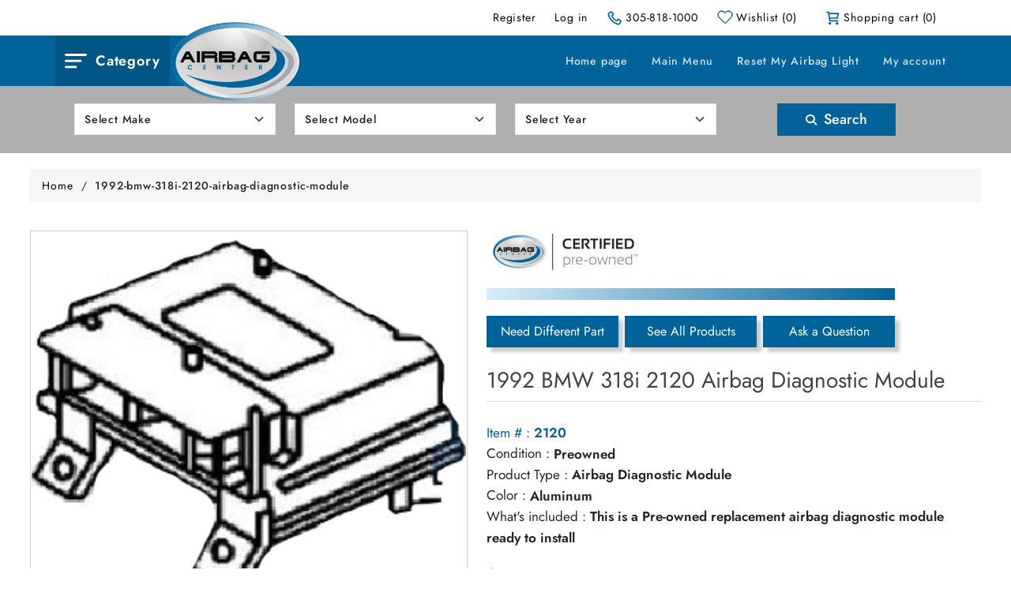

--- FILE ---
content_type: text/html; charset=utf-8
request_url: https://www.airbagcenter.com/1992-bmw-318i-2120-airbag-diagnostic-module
body_size: 11153
content:
<!DOCTYPE html><html lang=en dir=ltr class=html-product-details-page><head><title>1992 Bmw 318i 2120 Airbag Diagnostic Module | Airbag Center</title><meta charset=UTF-8><meta name=description content="Quality inspected, undeployed 1992 Bmw 318i 2120 Airbag Diagnostic Module from the world's largest used airbag distributor."><meta name=keywords content="SRS car airbags for sale,used car airbag replacement parts,airbag light resets,car,airbags,air bags,air bag,airbag,replacement,used,car airbags,car air bags,car airbag,car air bag,airbag replacement,air bag replacement,replacement airbag,replacement air bag"><meta name=generator content=nopCommerce><meta name=viewport content="width=device-width, initial-scale=1"><meta property=og:type content=product><meta property=og:title content="1992 BMW 318i 2120 Airbag Diagnostic Module"><meta property=og:description content="Fix it right, with an undeployed 1992 BMW 318i 2120 Airbag Diagnostic Module from the world's largest used airbag distributor."><meta property=og:image content=https://www.airbagcenter.com/images/thumbs/0107638_airbag-diagnostic-module_550.gif><meta property=og:image:url content=https://www.airbagcenter.com/images/thumbs/0107638_airbag-diagnostic-module_550.gif><meta property=og:url content=https://www.airbagcenter.com/1992-bmw-318i-2120-airbag-diagnostic-module><meta property=og:site_name content="AirBag Center"><meta property=twitter:card content=summary><meta property=twitter:site content="AirBag Center"><meta property=twitter:title content="1992 BMW 318i 2120 Airbag Diagnostic Module"><meta property=twitter:description content="Fix it right, with an undeployed 1992 BMW 318i 2120 Airbag Diagnostic Module from the world's largest used airbag distributor."><meta property=twitter:image content=https://www.airbagcenter.com/images/thumbs/0107638_airbag-diagnostic-module_550.gif><meta property=twitter:url content=https://www.airbagcenter.com/1992-bmw-318i-2120-airbag-diagnostic-module><link rel=stylesheet href="https://airbagcenter.b-cdn.net/css/glogarfm6cudtihkrkyjxq.styles.css?v=LmAwPb1Mf4ylAlHEx8iiGwbJORY"><script type=application/ld+json>{"@context":"http://schema.org/","@type":"Product","name":"1992 Bmw 318i 2120 Airbag Diagnostic Module","sku":"2120","productID":"2120","brand":{"@type":"Brand","name":"Airbag Center"},"mpn":"2120","offers":{"@type":"Offer","price":"175.00","priceValidUntil":"2027-01-07","priceCurrency":"USD","url":"https://www.airbagcenter.com/1992-bmw-318i-2120-airbag-diagnostic-module","itemCondition":"https://schema.org/NewCondition","availability":"http://schema.org/InStock","seller":{"@type":"Organization","name":"AirBag Center","url":"https://www.airbagcenter.com/","logo":"https://www.airbagcenter.com/images/thumbs/0161085.png"}}}</script><script async src=https://airbagcenter.b-cdn.net/Plugins/FoxNetSoft.GoogleAnalytics4/Scripts/GoogleAnalytics4.js></script><style>.order-append{display:none}</style></head><body><input name=__RequestVerificationToken type=hidden value=CfDJ8H3XUpyrx5tBmIstsKOo4l9T-6-_bsy4TfXGEz_f4YSagimceHc2tj6QKw0KlLHna79F1ljew79dNFGkZNTu4EtdlV2beKuaAPNL4szIg7Tie-qtMHuHAVDbsr6mThWmE6E4DEnszVDIgPsvy0_6OCw><noscript><img height=1 width=1 style=display:none src="https://www.facebook.com/tr?id=1027951215775398%&amp;ev=PageView&amp;noscript=1"></noscript><noscript><iframe src="https://www.googletagmanager.com/ns.html?id=GTM-MJ4X876N" height=0 width=0 style=display:none;visibility:hidden></iframe></noscript><div class=ajax-loading-block-window style=display:none></div><div id=dialog-notifications-success role=status aria-live=polite aria-atomic=true title=Notification style=display:none></div><div id=dialog-notifications-error role=alert aria-live=assertive aria-atomic=true title=Error style=display:none></div><div id=dialog-notifications-warning role=alert aria-live=assertive aria-atomic=true title=Warning style=display:none></div><div id=bar-notification class=bar-notification-container role=status aria-live=polite aria-atomic=true data-close=Close></div><div class=master-wrapper-page><div class=scrolleup-master-wrapper-page><div class=header><div class=container><a class=skip href=#main>Skip navigation</a><div class=header-upper><div class=header-selectors-wrapper></div><div class=header-links-wrapper><div class=header-links><div class="dropdown mobile-dropdown"><a href=javascript: class=ico-login><i class=icon-user-outline></i>Log in<span></span></a><ul class=user-dropdown><li><a href="/login?returnUrl=%2F1992-bmw-318i-2120-airbag-diagnostic-module" class=ico-register>Register</a></li><li><a href="/login?returnUrl=%2F1992-bmw-318i-2120-airbag-diagnostic-module" class=ico-login>Log in</a></li></ul></div><ul><li class=not-mobile><a href="/login?returnUrl=%2F1992-bmw-318i-2120-airbag-diagnostic-module" class=ico-register>Register</a></li><li class=not-mobile><a href="/login?returnUrl=%2F1992-bmw-318i-2120-airbag-diagnostic-module" class=ico-login>Log in</a></li><li><a href=tel:305-818-1000 class=ico-phone>305-818-1000</a></li><li><a href=/wishlist aria-label=wishlist class=ico-wishlist><span class=wishlist-label>Wishlist</span> <span class=wishlist-qty>(0)</span></a></li><li class=topcartlink><a href=/cart aria-label=cart class=ico-cart><span class=cart-label>Shopping cart</span> <span class=cart-qty>(0)</span></a></li></ul></div><div class=flyout-cart><div class=mini-shopping-cart><div class=count>You have no items in your shopping cart.</div></div></div></div></div></div><div class=header-lower><div class=container><div class=category-menu><a class="btn btn-category" data-bs-toggle=offcanvas href=#offcanvasExample role=button aria-controls=offcanvasExample>Category</a><div class="offcanvas offcanvas-start" tabindex=-1 id=offcanvasExample aria-labelledby=offcanvasExampleLabel><div class=offcanvas-header><h5 class=offcanvas-title id=offcanvasExampleLabel>Airbag Center</h5><button type=button class=btn-close data-bs-dismiss=offcanvas aria-label=Close></button></div><div class="offcanvas-body p-0"><ul class="mb-0 p-0"><li><a href="/" class=home>Home page</a></li><li class=menu-hasdropdown><label title="Airbag ProductTypes"><span class=menu-title>Airbag ProductTypes</span> <span class=downarrow></span></label><div class="sublist-toggle dropdown rotate"></div><ul class="sublist first-level"><li><a href=/seat-belt-pretensioners>123 SRS Seat Belt Tensioners</a></li><li><a href=/airbag>Airbag</a></li><li><a href=/airbag-clock-spring>Airbag Clock Spring</a></li><li><a href=/airbag-diagnostic-module>Airbag Diagnostic Module</a></li><li><a href=/knee-bolster-airbags>Knee Bolster Airbags</a></li><li><a href=/passenger-dash-airbag>Passenger Dash Airbag</a></li><li><a href=/seat-curtain-airbags>Seat &amp; Curtain Airbags</a></li><li><a href=/steering-wheel-airbag>Steering Wheel Airbag</a></li></ul></li><li class=menu-hasdropdown><label title="Search For Your Vehicle"><span class=menu-title>Search For Your Vehicle</span> <span class=downarrow></span></label><div class="sublist-toggle dropdown rotate"></div><ul class="sublist first-level"><li><a href=/acura-srs-airbags-for-sale>Acura SRS Airbags For Sale</a></li><li><a href=/bmw-airbags>BMW Airbags</a></li><li><a href=/buick-srs-airbags-for-sale>Buick SRS Airbags For Sale</a></li><li><a href=/airbags-chevy>Chevy Airbags</a></li><li><a href=/dodge-airbags>Dodge Airbags</a></li><li><a href=/ford-airbags>Ford Airbags</a></li><li><a href=/gm-airbags>GM Airbags</a></li><li><a href=/honda-accord-airbags>Honda Accord Airbags</a></li><li><a href=/honda-airbags>Honda Airbags</a></li><li><a href=/hyundai-airbags>Hyundai Airbags</a></li><li><a href=/jeep-airbags>Jeep Airbags</a></li><li><a href=/kia-airbags>Kia Airbags</a></li><li><a href=/mazda-airbags>Mazda Airbags</a></li><li><a href=/mercedes-airbags>Mercedes Airbags</a></li><li><a href=/nissan-airbags>Nissan Airbags</a></li><li><a href=/nissan-altima-airbags>Nissan Altima Airbags</a></li><li><a href=/subaru-airbags>Subaru Airbags</a></li><li><a href=/toyota-airbags>Toyota Airbags</a></li></ul></li><li class=menu-hasdropdown><label title="Airbag Services"><span class=menu-title>Airbag Services</span> <span class=downarrow></span></label><div class="sublist-toggle dropdown rotate"></div><ul class="sublist first-level"><li><a href=/airbags-install-and-repair>Airbags Install and Repair</a></li><li><a href=/car-airbag-replacement>Car Airbag Replacement</a></li><li><a href=/car-airbags-for-sale>Car Airbags For Sale</a></li><li><a href=/reset-my-airbag-light>Reset My Airbag Light</a></li></ul></li><li class=menu-hasdropdown><label title="Frequently Ask Questions"><span class=menu-title>Frequently Ask Questions</span> <span class=downarrow></span></label><div class="sublist-toggle dropdown rotate"></div><ul class="sublist first-level"><li><a href=/my-airbag-light-is-on>123 SRS Airbag Light is on</a></li><li><a href=/buy-used-srs-airbags>Buy Used SRS Airbags</a></li><li><a href=/airbags-faqs>FAQ About Airbags</a></li></ul></li><li class=menu-hasdropdown><label title="Airbag Information"><span class=menu-title>Airbag Information</span> <span class=downarrow></span></label><div class="sublist-toggle dropdown rotate"></div><ul class="sublist first-level"><li><a href=/airbag-discounts-and-coupons>Airbag Center Coupon</a></li><li><a href=/cost-of-replacing-airbags-for-your-car>Airbag Cost</a></li><li><a href=/latest-airbag-safety-news>Airbag Safety News</a></li><li><a href=/airbag-terminology>Airbag Terminology</a></li><li><a href=/can-airbags-be-replaced>Can Airbags Be Replaced</a></li><li><a href=/srs-car-airbags>Car Airbags</a></li><li><a href=/popular-links>Links</a></li><li><a href=/airbag-for-sale>Used Airbag For Sale</a></li></ul></li><li class=menu-hasdropdown><label title="Company Information"><span class=menu-title>Company Information</span> <span class=downarrow></span></label><div class="sublist-toggle dropdown rotate"></div><ul class="sublist first-level"><li><a href=/merchandise-return-policy>30 Day Return Policy</a></li><li><a href=/about-us>AboutUs</a></li><li><a href=/contactus-2>ContactUs</a></li><li><a href=/airbag-center-terms-and-condition>Terms and Condition</a></li></ul></li><li class=menu-hasdropdown><label title="Airbag Quality"><span class=menu-title>Airbag Quality</span> <span class=downarrow></span></label><div class="sublist-toggle dropdown rotate"></div><ul class="sublist first-level"><li><a href=/affordable-srs-used-airbags-replacement-parts>Affordable Airbags</a></li><li><a href=/airbag-certification>Pre-own Certification Airbags</a></li></ul></li><li class=menu-hasdropdown><label title="Airbags For Testing"><span class=menu-title>Airbags For Testing</span> <span class=downarrow></span></label><div class="sublist-toggle dropdown rotate"></div><ul class="sublist first-level"><li><a href=/airbag-dismantling-analyzing-services>Airbag Patent Testing</a></li></ul></li></ul></div></div></div><div class="top-menu mobile"><div class=category-menu><a class=menu-toggle data-bs-toggle=offcanvas href=#offcanvasRight role=button aria-controls=offcanvasRight><i class="fa fa-bars"></i></a><div class="offcanvas offcanvas-end" tabindex=-1 id=offcanvasRight aria-labelledby=offcanvasRightLabel><div class=offcanvas-header><h5 class=offcanvas-title id=offcanvasRightLabel>Airbag Center</h5><button type=button class=btn-close data-bs-dismiss=offcanvas aria-label=Close></button></div><div class="offcanvas-body p-0"><ul class="mb-0 p-0"><li><a href="/" class=home>Home page</a></li><li class=menu-hasdropdown><label title="Airbag ProductTypes"><span class=menu-title>Airbag ProductTypes</span> <span class=downarrow></span></label><div class="sublist-toggle dropdown rotate"></div><ul class="sublist first-level"><li><a href=/seat-belt-pretensioners>123 SRS Seat Belt Tensioners</a></li><li><a href=/airbag>Airbag</a></li><li><a href=/airbag-clock-spring>Airbag Clock Spring</a></li><li><a href=/airbag-diagnostic-module>Airbag Diagnostic Module</a></li><li><a href=/knee-bolster-airbags>Knee Bolster Airbags</a></li><li><a href=/passenger-dash-airbag>Passenger Dash Airbag</a></li><li><a href=/seat-curtain-airbags>Seat &amp; Curtain Airbags</a></li><li><a href=/steering-wheel-airbag>Steering Wheel Airbag</a></li></ul></li><li class=menu-hasdropdown><label title="Search For Your Vehicle"><span class=menu-title>Search For Your Vehicle</span> <span class=downarrow></span></label><div class="sublist-toggle dropdown rotate"></div><ul class="sublist first-level"><li><a href=/acura-srs-airbags-for-sale>Acura SRS Airbags For Sale</a></li><li><a href=/bmw-airbags>BMW Airbags</a></li><li><a href=/buick-srs-airbags-for-sale>Buick SRS Airbags For Sale</a></li><li><a href=/airbags-chevy>Chevy Airbags</a></li><li><a href=/dodge-airbags>Dodge Airbags</a></li><li><a href=/ford-airbags>Ford Airbags</a></li><li><a href=/gm-airbags>GM Airbags</a></li><li><a href=/honda-accord-airbags>Honda Accord Airbags</a></li><li><a href=/honda-airbags>Honda Airbags</a></li><li><a href=/hyundai-airbags>Hyundai Airbags</a></li><li><a href=/jeep-airbags>Jeep Airbags</a></li><li><a href=/kia-airbags>Kia Airbags</a></li><li><a href=/mazda-airbags>Mazda Airbags</a></li><li><a href=/mercedes-airbags>Mercedes Airbags</a></li><li><a href=/nissan-airbags>Nissan Airbags</a></li><li><a href=/nissan-altima-airbags>Nissan Altima Airbags</a></li><li><a href=/subaru-airbags>Subaru Airbags</a></li><li><a href=/toyota-airbags>Toyota Airbags</a></li></ul></li><li class=menu-hasdropdown><label title="Airbag Services"><span class=menu-title>Airbag Services</span> <span class=downarrow></span></label><div class="sublist-toggle dropdown rotate"></div><ul class="sublist first-level"><li><a href=/airbags-install-and-repair>Airbags Install and Repair</a></li><li><a href=/car-airbag-replacement>Car Airbag Replacement</a></li><li><a href=/car-airbags-for-sale>Car Airbags For Sale</a></li><li><a href=/reset-my-airbag-light>Reset My Airbag Light</a></li></ul></li><li class=menu-hasdropdown><label title="Frequently Ask Questions"><span class=menu-title>Frequently Ask Questions</span> <span class=downarrow></span></label><div class="sublist-toggle dropdown rotate"></div><ul class="sublist first-level"><li><a href=/my-airbag-light-is-on>123 SRS Airbag Light is on</a></li><li><a href=/buy-used-srs-airbags>Buy Used SRS Airbags</a></li><li><a href=/airbags-faqs>FAQ About Airbags</a></li></ul></li><li class=menu-hasdropdown><label title="Airbag Information"><span class=menu-title>Airbag Information</span> <span class=downarrow></span></label><div class="sublist-toggle dropdown rotate"></div><ul class="sublist first-level"><li><a href=/airbag-discounts-and-coupons>Airbag Center Coupon</a></li><li><a href=/cost-of-replacing-airbags-for-your-car>Airbag Cost</a></li><li><a href=/latest-airbag-safety-news>Airbag Safety News</a></li><li><a href=/airbag-terminology>Airbag Terminology</a></li><li><a href=/can-airbags-be-replaced>Can Airbags Be Replaced</a></li><li><a href=/srs-car-airbags>Car Airbags</a></li><li><a href=/popular-links>Links</a></li><li><a href=/airbag-for-sale>Used Airbag For Sale</a></li></ul></li><li class=menu-hasdropdown><label title="Company Information"><span class=menu-title>Company Information</span> <span class=downarrow></span></label><div class="sublist-toggle dropdown rotate"></div><ul class="sublist first-level"><li><a href=/merchandise-return-policy>30 Day Return Policy</a></li><li><a href=/about-us>AboutUs</a></li><li><a href=/contactus-2>ContactUs</a></li><li><a href=/airbag-center-terms-and-condition>Terms and Condition</a></li></ul></li><li class=menu-hasdropdown><label title="Airbag Quality"><span class=menu-title>Airbag Quality</span> <span class=downarrow></span></label><div class="sublist-toggle dropdown rotate"></div><ul class="sublist first-level"><li><a href=/affordable-srs-used-airbags-replacement-parts>Affordable Airbags</a></li><li><a href=/airbag-certification>Pre-own Certification Airbags</a></li></ul></li><li class=menu-hasdropdown><label title="Airbags For Testing"><span class=menu-title>Airbags For Testing</span> <span class=downarrow></span></label><div class="sublist-toggle dropdown rotate"></div><ul class="sublist first-level"><li><a href=/airbag-dismantling-analyzing-services>Airbag Patent Testing</a></li></ul></li><li><a href=/mainmenu>Main Menu</a></li><li><a href=/reset-my-airbag-light>Reset My Airbag Light</a></li><li><a href=/customer/info>My account</a></li></ul></div></div></div></div><div class=header-logo><a href="/"><img alt="AirBag Center" height=100 width=100 src=https://airbagcenter.b-cdn.net/images/thumbs/0161085.png></a></div><div class="header-upper header-upper-mobile"><div class=header-links-wrapper><div class=header-links><div class="dropdown mobile-dropdown"><a href=javascript: class=ico-login><i class=icon-user-outline></i>Log in<span></span></a><ul class=user-dropdown><li><a href="/login?returnUrl=%2F1992-bmw-318i-2120-airbag-diagnostic-module" class=ico-register>Register</a></li><li><a href="/login?returnUrl=%2F1992-bmw-318i-2120-airbag-diagnostic-module" class=ico-login>Log in</a></li></ul></div><ul><li class=not-mobile><a href="/login?returnUrl=%2F1992-bmw-318i-2120-airbag-diagnostic-module" class=ico-register>Register</a></li><li class=not-mobile><a href="/login?returnUrl=%2F1992-bmw-318i-2120-airbag-diagnostic-module" class=ico-login>Log in</a></li><li><a href=tel:305-818-1000 class=ico-phone>305-818-1000</a></li><li><a href=/wishlist aria-label=wishlist class=ico-wishlist><span class=wishlist-label>Wishlist</span> <span class=wishlist-qty>(0)</span></a></li><li class=topcartlink><a href=/cart aria-label=cart class=ico-cart><span class=cart-label>Shopping cart</span> <span class=cart-qty>(0)</span></a></li></ul></div><div class=flyout-cart><div class=mini-shopping-cart><div class=count>You have no items in your shopping cart.</div></div></div></div></div><div class=header-menu><ul class="top-menu notmobile mb-0"><li><a href="/">Home page</a></li><li><a href=/mainmenu>Main Menu</a></li><li><a href=/reset-my-airbag-light>Reset My Airbag Light</a></li><li><a href=/customer/info>My account</a></li></ul></div></div></div></div><div class=mobile-view></div><div class=top-section><div class=search-section><div class=container><form id=frmSearch action=/search method=post><input type=hidden data-val=true data-val-required="The IsResetModule field is required." id=IsResetModule name=IsResetModule value=False><div class=container><div class=row><div class=col-md-3><select aria-label=SeMakeId class="search-text form-select form-control" data-val=true data-val-required="The SeMakeId field is required." id=SeMakeId name=SeMakeId><option selected value=0>Select Make</option><option value=13>Acura</option><option value=62>Alfa</option><option value=72>Aston</option><option value=16>Audi</option><option value=8>BMW</option><option value=18>Buick</option><option value=19>Cadillac</option><option value=55>Chevrolet</option><option value=3>Chrysler</option><option value=20>Daewoo</option><option value=4>Dodge</option><option value=23>Eagle</option><option value=63>Fiat</option><option value=1>Ford</option><option value=70>Genesis</option><option value=25>Geo</option><option value=26>GMC</option><option value=56>Honda</option><option value=59>Hummer</option><option value=27>Hyundai</option><option value=28>Infiniti</option><option value=29>Isuzu</option><option value=30>Jaguar</option><option value=31>Jeep</option><option value=32>Kia</option><option value=57>Land Rover</option><option value=33>Lexus</option><option value=34>Lincoln</option><option value=35>Mazda</option><option value=7>Mercedes</option><option value=36>Mercury</option><option value=39>Mitsubishi</option><option value=6>Nissan</option><option value=40>Oldsmobile</option><option value=42>Plymouth</option><option value=43>Pontiac</option><option value=44>Porsche</option><option value=46>SAAB</option><option value=47>Saturn</option><option value=58>Scion</option><option value=49>Subaru</option><option value=50>Suzuki</option><option value=68>Tesla</option><option value=5>Toyota</option><option value=11>Volvo</option><option value=52>VW</option></select></div><div class=col-md-3><select aria-label=SeModelId class="search-text form-select form-control" data-val=true data-val-required="The SeModelId field is required." id=SeModelId name=SeModelId><option selected value=0>Select Model</option></select></div><div class=col-md-3><select aria-label=YearId class="search-text form-select form-control" data-val=true data-val-required="The YearId field is required." id=YearId name=YearId><option selected value=0>Select Year</option><option value=37>2026</option><option value=36>2025</option><option value=35>2024</option><option value=34>2023</option><option value=33>2022</option><option value=32>2021</option><option value=31>2020</option><option value=30>2019</option><option value=29>2018</option><option value=28>2017</option><option value=27>2016</option><option value=26>2015</option><option value=25>2014</option><option value=24>2013</option><option value=23>2012</option><option value=22>2011</option><option value=21>2010</option><option value=20>2009</option><option value=19>2008</option><option value=18>2007</option><option value=17>2006</option><option value=16>2005</option><option value=15>2004</option><option value=14>2003</option><option value=13>2002</option><option value=12>2001</option><option value=11>2000</option><option value=10>1999</option><option value=9>1998</option><option value=8>1997</option><option value=7>1996</option><option value=6>1995</option><option value=5>1994</option><option value=4>1993</option><option value=3>1992</option><option value=2>1991</option><option value=1>1990</option></select></div><div class="col-md-3 text-center"><button type=button class="btn btn-common" aria-label=Search id=SearchProduct><i class="fa-solid fa-magnifying-glass"></i> Search</button></div></div></div><input name=__RequestVerificationToken type=hidden value=CfDJ8H3XUpyrx5tBmIstsKOo4l9T-6-_bsy4TfXGEz_f4YSagimceHc2tj6QKw0KlLHna79F1ljew79dNFGkZNTu4EtdlV2beKuaAPNL4szIg7Tie-qtMHuHAVDbsr6mThWmE6E4DEnszVDIgPsvy0_6OCw></form></div></div></div></div><div class=master-wrapper-content id=main role=main><div class=master-column-wrapper><div class=breadcrumb><ul><li><a href="/"><span class=m-0>Home</span></a> <span class=delimiter>/</span></li><li><strong class=current-item>1992-bmw-318i-2120-airbag-diagnostic-module</strong> <span id=/1992-bmw-318i-2120-airbag-diagnostic-module></span></li></ul></div><div class=center-1><div class="page product-details-page"><div class=page-body><div data-productid=2120 itemscope itemtype=http://schema.org/Product><div class=product-essential><div class=gallery><div class=picture-gallery><div class=picture><img alt="Picture of 1992-BMW-318i" src=https://airbagcenter.b-cdn.net/images/thumbs/0107638_airbag-diagnostic-module_550.gif title="Picture of 1992-BMW-318i" id=main-product-img-2120></div></div></div><div class=overview><div class=row><div class=col-md-10><div class=certified-section><img src=https://airbagcenter.b-cdn.net/Themes/AirbagCenter/Content/images/certified-logo.jpg height=50 width=50 alt=certified><div class=brakline></div><div class="row g-2"><div class=col-sm-4><button type=button class="btn need-different" id=AddDifferentPart>Need Different Part</button></div><div class=col-sm-4><button type=button class="btn all-product" id=SearchAllProduct>See All Products</button></div><div class=col-sm-4><button type=button class="btn ask-question" id=AskProductDetail>Ask a Question</button></div></div></div></div></div><div class=order-append><div class=product-type id=order-append><button type=button class=btn-product-type aria-label=Close><i class="fa-solid fa-xmark"></i></button><div class="row align-items-center py-3"><div class=col-md-auto><img src=https://airbagcenter.b-cdn.net/Themes/AirbagCenter/Content/images/CarCrashIcon.png alt=CarCrashIcon height=51 width=105></div><div class=col-md><div class=product-type-text><span>Did you find everything you're looking for?</span><p>If not, check the items you're looking for and we will send you pricing by email.</p></div></div></div><form method=post id=form-quickquotepage action=/requestaquote><input type=hidden id=hdnmakeid name=hdnmakeid value=8> <input type=hidden id=hdnmodelid name=hdnmodelid value=66> <input type=hidden id=hdnyearid name=hdnyearid value=3> <input type=hidden id=hdnmakename name=hdnmakename value=BMW> <input type=hidden id=hdnmodelname name=hdnmodelname value=318i> <input type=hidden id=hdnyear name=hdnyearname value=1992> <input type=hidden id=productSename name=productSename value=1992-bmw-318i-2120-airbag-diagnostic-module> <input type=hidden id=productId name=productId value=2120><div class=row><div class="col-md-4 mb-3 mb-md-0"><div class=airbag-list-box><p>FRONT AIRBAGS<div class=col-sm-12><input type=checkbox id=23 name=chk-23> <label for=23>Airbag Steering Wheel</label> <input type=text name=txt-23 id=ColorId-23 placeholder=Color class="checkinput airbag-passenger-dash" style=display:none> <span id=TypeColorId-23 style=display:none;font-size:11px><strong>(Type in the color of your Airbag Steering Wheel)</strong></span></div><div class=col-sm-12><input type=checkbox id=24 name=chk-24> <label for=24>Airbag Passenger Dash</label> <input type=text name=txt-24 id=ColorId-24 placeholder=Color class="checkinput airbag-passenger-dash" style=display:none> <span id=TypeColorId-24 style=display:none;font-size:11px><strong>(Type in the color of your Airbag Passenger Dash)</strong></span></div><div class=col-sm-12><input type=checkbox id=25 name=chk-25> <label for=25>Airbag Diagnostic Module</label></div><div class=col-sm-12><input type=checkbox id=42 name=chk-42> <label for=42>Left Side Knee Airbag</label></div><div class=col-sm-12><input type=checkbox id=43 name=chk-43> <label for=43>Right Side Knee Airbag</label></div></p></div></div><div class=col-md-8><p style=font-size:22px;color:#444;font-weight:500;margin-bottom:0>SIDE AIRBAGS<div class="row side-airbag"><table><tr><td style=padding-left:18px><table><tr><td><input type=checkbox id=40 name=chk-40> <label for=40>Left Curtain Airbag</label><tr><td><input type=checkbox id=49 name=chk-49> <label for=49>Left Door Airbag</label><tr><td><input type=checkbox id=38 name=chk-38> <label for=38>Left Front Seat Airbag</label><tr><td><input type=checkbox id=98 name=chk-98> <label for=98>Left Front Seat Inboard Airbag</label><tr><td><input type=checkbox id=96 name=chk-96> <label for=96>Left Rear Door Airbag</label></td></tr></td></tr></td></tr></td></tr></td></tr></table></td><td><table><tr><td><input type=checkbox id=41 name=chk-41> <label for=41>Right Curtain Airbag</label><tr><td><input type=checkbox id=50 name=chk-50> <label for=50>Right Door Airbag</label><tr><td><input type=checkbox id=39 name=chk-39> <label for=39>Right Front Seat Airbag</label><tr><td><input type=checkbox id=99 name=chk-99> <label for=99>Right Front Seat Inboard Airbag</label><tr><td><input type=checkbox id=45 name=chk-45> <label for=45>Right Rear Door Airbag</label></td></tr></td></tr></td></tr></td></tr></td></tr></table></td></tr></table></div></p></div></div><div class="page search-page"><div class=page-body><div id=DivComments><p>Any comments you want to add, type it here.</p><input data-val=true data-val-required="The Id field is required." id=ProductsQuotesProdModel_ProductsQuote_Id name=ProductsQuotesProdModel.ProductsQuote.Id type=hidden value=0><div class=row><div class=col-md-12><div class=row><div class=col-md-6><textarea name=ProductsQuotesProdModel.Description style=min-height:100px;border-radius:0 class="form-control mb-3"></textarea></div><div class=col-md-6></div></div><div class=row><div class=col-md-12><label class=mb-2>Do you know your VIN? Add it here, <u>BEST PRICE!</u></label></div><div class=col-md-6><input type=text name=ProductsQuotesProdModel.VinNumber id=Vinnumber class="form-control mb-0" maxlength=17></div><div class=col-md-12><span class=d-block><b>(VIN is Not Required)</b> - you can always email it later.</span></div></div></div><div class="col-md-12 position-relative"><div class="sms my-3"><img src=https://airbagcenter.b-cdn.net/Themes/AirbagCenter/Content/images/sms-message-icon.png alt=sms height=60 width=60><p class=mb-0>Should we text you the Quote?</p></div><input data-val=true data-val-required="The IsOkayToText field is required." id=ProductsQuotesProdModel_IsOkayToText name=ProductsQuotesProdModel.IsOkayToText type=radio value=True> <label for=ProductsQuotesProdModel_IsOkayToText>Yes</label> <span><b>(you agree to receive SMS message)</b></span><div id=dvTextNumber style=display:none;position:absolute;top:35px;left:70px><input data-val=true data-val-regex="Not a valid text phone number" data-val-regex-pattern="^\(?([0-9]{3})\)?[-. ]?([0-9]{3})[-. ]?([0-9]{4})$" data-val-required="The Text Phone Number field is required." id=ProductsQuotesProdModel_TextPhoneNumber name=ProductsQuotesProdModel.TextPhoneNumber type=text> <span class=field-validation-valid data-valmsg-for=ProductsQuotesProdModel.TextPhoneNumber data-valmsg-replace=true></span></div><div class="dvIsOkayToTextNo mt-2" style=display:block><input checked id=ProductsQuotesProdModel_IsOkayToText name=ProductsQuotesProdModel.IsOkayToText type=radio value=False> No</div><br></div><div class=col-md-12><div class=col-md-6><input type=submit id=btncontinue value=Submit class="btn btn-common"></div></div></div></div></div></div><input name=__RequestVerificationToken type=hidden value=CfDJ8H3XUpyrx5tBmIstsKOo4l9T-6-_bsy4TfXGEz_f4YSagimceHc2tj6QKw0KlLHna79F1ljew79dNFGkZNTu4EtdlV2beKuaAPNL4szIg7Tie-qtMHuHAVDbsr6mThWmE6E4DEnszVDIgPsvy0_6OCw></form></div></div><button type=button class="btn btn-primary" data-bs-toggle=modal data-bs-target=#request-a-quote-exit-intent-popup style=display:none></button><div class=before-popup><div class="modal fade" id=request-a-quote-exit-intent-popup tabindex=-1 aria-labelledby=exampleModalLabel aria-hidden=true><div class=modal-dialog><div class=modal-content><button type=button class=btn-close data-bs-dismiss=modal aria-label=Close></button><div class=modal-body><div class=before-you-go><div class=topic-block><div class=topic-block-title><h2>RequestAQuoteExitIntentPopup</h2></div><div class=topic-block-body><div class=before-you-go><div class=before-content style=text-align:left><img src=https://airbagcenter.b-cdn.net/Themes/AirbagCenter/Content/images/girlIcon.png alt=icon width=70 height=97> Before you go</div>Did you know we can provide a free price quote?</div></div></div><div class=list-click><p>To price something not on our list click</p><button type=button class=here-btn onclick=RequestAQuoteFormOpen()>Here</button></div></div></div></div></div></div></div><div class=product-name><h1 itemprop=name>1992 BMW 318i 2120 Airbag Diagnostic Module</h1></div><form method=post id=product-details-form><div class=details-list><div class="list-product product-item"><label>Item # :</label> <strong>2120</strong></div><div class=list-product><label>Condition :</label> <strong>Preowned</strong></div><div class=list-product><label>Product Type :</label> <strong>Airbag Diagnostic Module</strong></div><div class=list-product><label>Color :</label> <strong>Aluminum</strong></div><div class="list-product included"><label>What's included :</label> <strong>This is a Pre-owned replacement airbag diagnostic module ready to install</strong></div></div><div class=additional-details></div><div class=prices><div class=product-price><span id=price-value-2120 class=price-value-2120>$175.00</span></div></div><div class=add-to-cart><div class=add-to-cart-panel><button type=button id=add-to-cart-button-2120 class="button-1 add-to-cart-button" data-productid=2120 onclick="return AjaxCart.addproducttocart_details(&#34;/addproducttocart/details/2120/1&#34;,&#34;#product-details-form&#34;),!1">Add to cart</button></div></div><div class=overview-buttons><div class=add-to-wishlist><button type=button id=add-to-wishlist-button-2120 class="button-2 add-to-wishlist-button" data-productid=2120 onclick="return AjaxCart.addproducttocart_details(&#34;/addproducttocart/details/2120/2&#34;,&#34;#product-details-form&#34;),!1">Add to wishlist</button></div><div class=compare-products><button type=button class="button-2 add-to-compare-list-button" onclick="return AjaxCart.addproducttocomparelist(&#34;/compareproducts/add/2120&#34;),!1">Add to compare list</button></div><div class=email-a-friend><button type=button class="button-2 email-a-friend-button" onclick="setLocation(&#34;/productemailafriend/2120&#34;)">Email a friend</button></div></div><input name=__RequestVerificationToken type=hidden value=CfDJ8H3XUpyrx5tBmIstsKOo4l9T-6-_bsy4TfXGEz_f4YSagimceHc2tj6QKw0KlLHna79F1ljew79dNFGkZNTu4EtdlV2beKuaAPNL4szIg7Tie-qtMHuHAVDbsr6mThWmE6E4DEnszVDIgPsvy0_6OCw></form><div class=product-share-button><div class="addthis_toolbox addthis_default_style"><a class=addthis_button_preferred_1></a><a class=addthis_button_preferred_2></a><a class=addthis_button_preferred_3></a><a class=addthis_button_preferred_4></a><a class=addthis_button_compact></a><a class="addthis_counter addthis_bubble_style"></a></div></div></div></div><div class=product-collateral></div><div class="related-products-grid product-grid"><div class=title><strong>Related products</strong></div><div class="item-grid owl-carousel" id=ProductBox><div class=item-box><div class=product-item data-productid=114550><a href=/1992-bmw-318i-114550-airbag-diagnostic-module class=colorname><span class=product-list-item-link>Item #:114550</span></a> <a href=/1992-bmw-318i-114550-airbag-diagnostic-module class=product-title><span>1992-BMW-318i</span></a> <a href=/1992-bmw-318i-114550-airbag-diagnostic-module class=picture-bg><div class=picture><span title="Show details for 1992-BMW-318i"><img alt="Picture of 1992-BMW-318i" src=https://airbagcenter.b-cdn.net/images/thumbs/0107638_airbag-diagnostic-module_415.gif title="Show details for 1992-BMW-318i"></span></div><div class=Product-type-name><span>Airbag Diagnostic Module</span></div></a><div class=details><div class=details-list><div class=list-product><label>Condition :</label> <strong>Preowned</strong></div></div><div class=add-info><div class=buttons><button type=button class="button-2 product-box-add-to-cart-button" onclick="return AjaxCart.addproducttocart_catalog(&#34;/addproducttocart/catalog/114550/1/1&#34;),!1">Add to cart</button> <button type=button class="button-2 add-to-compare-list-button" title="Add to compare list" onclick="return AjaxCart.addproducttocomparelist(&#34;/compareproducts/add/114550&#34;),!1">Add to compare list</button> <button type=button class="button-2 add-to-wishlist-button" title="Add to wishlist" onclick="return AjaxCart.addproducttocart_catalog(&#34;/addproducttocart/catalog/114550/2/1&#34;),!1">Add to wishlist</button></div><div class=included-content><span class=included-link>What's Included</span><div class=text>This is a Pre-owned replacement airbag diagnostic module ready to install</div></div><div class=prices><span class="price actual-price">$175.00</span></div></div></div></div></div><div class=item-box><div class=product-item data-productid=2120><a href=/1992-bmw-318i-2120-airbag-diagnostic-module class=colorname><span class=product-list-item-link>Item #:2120</span></a> <a href=/1992-bmw-318i-2120-airbag-diagnostic-module class=product-title><span>1992-BMW-318i</span></a> <a href=/1992-bmw-318i-2120-airbag-diagnostic-module class=picture-bg><div class=picture><span title="Show details for 1992-BMW-318i"><img alt="Picture of 1992-BMW-318i" src=https://airbagcenter.b-cdn.net/images/thumbs/0107638_airbag-diagnostic-module_415.gif title="Show details for 1992-BMW-318i"></span></div><div class=Product-type-name><span>Airbag Diagnostic Module</span></div></a><div class=details><div class=details-list><div class=list-product><label>Condition :</label> <strong>Preowned</strong></div><div class=list-product><label>Color :</label> <strong>Aluminum</strong></div></div><div class=add-info><div class=buttons><button type=button class="button-2 product-box-add-to-cart-button" onclick="return AjaxCart.addproducttocart_catalog(&#34;/addproducttocart/catalog/2120/1/1&#34;),!1">Add to cart</button> <button type=button class="button-2 add-to-compare-list-button" title="Add to compare list" onclick="return AjaxCart.addproducttocomparelist(&#34;/compareproducts/add/2120&#34;),!1">Add to compare list</button> <button type=button class="button-2 add-to-wishlist-button" title="Add to wishlist" onclick="return AjaxCart.addproducttocart_catalog(&#34;/addproducttocart/catalog/2120/2/1&#34;),!1">Add to wishlist</button></div><div class=included-content><span class=included-link>What's Included</span><div class=text>This is a Pre-owned replacement airbag diagnostic module ready to install</div></div><div class=prices><span class="price actual-price">$175.00</span></div></div></div></div></div><div class=item-box><div class=product-item data-productid=2119><a href=/1992-bmw-318i-2119-airbag-steering-wheel class=colorname><span class=product-list-item-link>Item #:2119</span></a> <a href=/1992-bmw-318i-2119-airbag-steering-wheel class=product-title><span>1992-BMW-318i</span></a> <a href=/1992-bmw-318i-2119-airbag-steering-wheel class=picture-bg><div class=picture><span title="Show details for 1992-BMW-318i"><img alt="Picture of 1992-BMW-318i" src=https://airbagcenter.b-cdn.net/images/thumbs/0161059_airbag-steering-wheel_415.png title="Show details for 1992-BMW-318i"></span></div><div class=Product-type-name><span>Airbag Steering Wheel</span></div></a><div class=details><div class=details-list><div class=list-product><label>Condition :</label> <strong>Preowned</strong></div><div class=list-product><label>Color :</label> <strong>Black</strong></div><div class=list-product><label>Airbag Options :</label> <strong>Without M-Tech</strong></div></div><div class=add-info><div class=buttons><button type=button class="button-2 product-box-add-to-cart-button" onclick="return AjaxCart.addproducttocart_catalog(&#34;/addproducttocart/catalog/2119/1/1&#34;),!1">Add to cart</button> <button type=button class="button-2 add-to-compare-list-button" title="Add to compare list" onclick="return AjaxCart.addproducttocomparelist(&#34;/compareproducts/add/2119&#34;),!1">Add to compare list</button> <button type=button class="button-2 add-to-wishlist-button" title="Add to wishlist" onclick="return AjaxCart.addproducttocart_catalog(&#34;/addproducttocart/catalog/2119/2/1&#34;),!1">Add to wishlist</button></div><div class=included-content><span class=included-link>What's Included</span><div class=text>Certified Pre-owned OEM steering wheel airbag</div></div><div class=prices><span class="price actual-price">$200.00</span></div></div></div></div></div></div></div><div id=dvProductTypeSeoHead><h4><b>Pre-owned Airbag Diagnostic Modules</b></h4></div><div id=dvProductTypeSeoDesc><p>The airbag modules that we sell come from running salvaged vehicles where the airbag light is off which shows that all airbags systems were functional . Although we do a general inspections of each modules they can only be fully tested while mounted on your vehicle. In addition, airbag computers are part number specific and you must match the part number from your vehicles module with the one coming from the donor car. Using a donor module is not an option for every vehicle. The marriage between a module from one car to another is more prevalent to work on older model cars, 2004 down. I reiterate, the part numbers must match. Moreover, there are some newer model vehicles where it will work but you must own a scanner as additional programming maybe required. For newer vehicle we do offer a service where we clear the crash data recorded during the accident. This allows the memory on your module to be freed up in an event of another accident. In essence, vehicles from 2004 (there are some vehicle variants that can not be reset regardless of the year) and up we generally will recommend a module reset service.</p></div><div class=row><div class="col-md-6 product-keyword-listbox"><h4>Airbag Diagnostic Module Related Terms</h4><ul><li>diagnostic module</li><li>airbag computer</li><li>DERM unit</li><li>airbag module</li><li>591</li><li>airbag sensor</li><li>airbag diagnostic sensor</li><li>airbag diagnostic module</li></ul></div><div class="col-md-6 product-types-linksbox"><h4>Airbag Diagnostic Module And Related Links</h4><ul><li><a href=/seat-belt-pretensioners>SRS Seat Belt Tensioners</a></li><li><a href=/airbag>Airbag</a></li><li><a href=/airbag-clock-spring>Airbag Clock Spring</a></li><li><a href=/airbag-diagnostic-module>Airbag Diagnostic Module</a></li><li><a href=/knee-bolster-airbags>Knee Bolster Airbags</a></li><li><a href=/passenger-dash-airbag>Passenger Dash Airbag</a></li><li><a href=/seat-curtain-airbags>Seat &amp; Curtain Airbags</a></li><li><a href=/steering-wheel-airbag>Steering Wheel Airbag</a></li></ul></div></div></div></div></div></div></div></div><div class=footer><div class=container><div class="footer-upper row"><div class="footer-block information col-md-4 col-lg-3"><div class=title><strong>Information</strong></div><ul class=list><li><a href=/merchandise-return-policy>Shipping & returns</a></li><li><a href=/airbag-center-privacy-policy>Privacy notice</a></li><li><a href=/airbag-center-terms-and-condition>Terms & Conditions</a></li><li><a href=/contactus>Contact us</a></li></ul></div><div class="footer-block customer-service col-md-4 col-lg-3"><div class=title><strong>Customer service</strong></div><ul class=list><li><a href=/search>Search</a></li><li><a href=/recentlyviewedproducts>Recently viewed products</a></li><li><a href=/new-oem-airbag-description>New OEM Airbag Description</a></li></ul></div><div class="footer-block my-account col-md-4 col-lg-3"><div class=title><strong>My account</strong></div><ul class=list><li><a href=/customer/info>My account</a></li><li><a href=/order/history>Orders</a></li><li><a href=/customer/addresses>Addresses</a></li><li><a href=/cart>Shopping cart</a></li><li><a href=/wishlist>Wishlist</a></li></ul></div><div class="footer-block follow-us col-lg-3"><div class=social><div class=title><strong>Follow us</strong></div><ul class=networks><li class=facebook><a href=https://www.facebook.com/ogairbagcenter target=_blank rel="noopener noreferrer">Facebook<i class="fa-brands fa-facebook-f"></i></a></li><li class=twitter><a href=https://twitter.com/airbagcenterJoe target=_blank rel="noopener noreferrer">Twitter<i class="fa-brands fa-twitter"></i></a></li></ul></div></div></div><div class=footer-lower><div class=footer-info><span class=footer-disclaimer>Copyright &copy; 2026 AirBag Center. All rights reserved.</span></div></div></div></div></div><script>(function(n,t,i,r,u){var o,f,e;n[u]=n[u]||[];o=function(){var t={ti:"5061005",enableAutoSpaTracking:!0};t.q=n[u];n[u]=new UET(t);n[u].push("pageLoad")};f=t.createElement(i);f.src=r;f.async=1;f.onload=f.onreadystatechange=function(){var n=this.readyState;n&&n!=="loaded"&&n!=="complete"||(o(),f.onload=f.onreadystatechange=null)};e=t.getElementsByTagName(i)[0];e.parentNode.insertBefore(f,e)})(window,document,"script","//bat.bing.com/bat.js","uetq")</script><script>window.dataLayer=window.dataLayer||[];dataLayer.push({user_id:54140841});var GA4_productImpressions=GA4_productImpressions||[],GA4_productDetails=GA4_productDetails||[],GA4_cartproducts=GA4_cartproducts||[],GA4_wishlistproducts=GA4_wishlistproducts||[]</script><script>(function(n,t,i,r,u){n[r]=n[r]||[];n[r].push({"gtm.start":(new Date).getTime(),event:"gtm.js"});var e=t.getElementsByTagName(i)[0],f=t.createElement(i),o=r!="dataLayer"?"&l="+r:"";f.async=!0;f.src="https://www.googletagmanager.com/gtm.js?id="+u+o;e.parentNode.insertBefore(f,e)})(window,document,"script","dataLayer","GTM-MJ4X876N")</script><script>window.dataLayer=window.dataLayer||[];var GA4_productImpressions=GA4_productImpressions||[],GA4_productDetails=GA4_productDetails||[];GA4_productDetails=[{item_name:"1992-BMW-318i",item_id:"2120",price:175,productId:2120}];dataLayer.push({event:"ga4_view_item",ecommerce:{currency:"USD",items:GA4_productDetails}})</script><script>function deferjqueryloadingGoogleAnalytics4(){window.jQuery&&typeof $=="function"&&window.GoogleGA4Helper?(GoogleGA4Helper.Init("USD",!1),GoogleGA4Helper.Initialization()):setTimeout(function(){deferjqueryloadingGoogleAnalytics4()},300)}deferjqueryloadingGoogleAnalytics4()</script><script src="/js/thy62ghndwivgjfzc8kuaq.scripts.js?v=HYQw0NmojWh9c0W3fZWIQOrsBqk"></script><script src="/lib_npm/magnific-popup/jquery.magnific-popup.min.js?v=9ZYGlb-0AE93Pd_kAPolsQgqmJI"></script><script>$(function(){$("#23").click(function(){$(this).is(":checked")?($("#ColorId-23").show(),$("#TypeColorId-23").show()):($("#ColorId-23").hide(),$("#TypeColorId-23").hide())})})</script><script>$(function(){$("#24").click(function(){$(this).is(":checked")?($("#ColorId-24").show(),$("#TypeColorId-24").show()):($("#ColorId-24").hide(),$("#TypeColorId-24").hide())})})</script><script>$(document).ready(function(){function i(){return!n||t-n>u}function r(n){n.clientY<=0&&i()&&($("#request-a-quote-exit-intent-popup").modal("show"),localStorage.setItem("popupShownTime",t),document.removeEventListener("mouseleave",r))}const n=localStorage.getItem("popupShownTime"),t=(new Date).getTime(),u=864e5;i()&&document.addEventListener("mouseleave",r);window.RequestAQuoteFormOpen=function(){$("#request-a-quote-exit-intent-popup").modal("hide");$(".order-append").show()}})</script><script>$(document).ready(function(){$("#addtocart_2120_EnteredQuantity").on("keydown",function(n){if(n.keyCode==13)return $("#add-to-cart-button-2120").trigger("click"),!1});$("#product_enteredQuantity_2120").on("input propertychange paste",function(){var n={productId:2120,quantity:$("#product_enteredQuantity_2120").val()};$(document).trigger({type:"product_quantity_changed",changedData:n})})})</script><script>$("#ProductBox").owlCarousel({items:4,slideBy:4,loop:!0,margin:10,responsiveClass:!0,responsive:{0:{items:1,nav:!0},600:{items:3,nav:!1},1e3:{items:4,nav:!0,loop:!1,margin:20}}})</script><script>$(document).ready(function(){function n(){const t=document.querySelectorAll('input[type="checkbox"]');let n=!1;return(t.forEach(t=>{t.checked&&(n=!0)}),!n)?(alert("Please check at least one airbag type."),event.preventDefault(),!1):!0}$("#SearchAllProduct").click(function(){window.location.href="/Search/"+encodeURIComponent("BMW")+"/"+encodeURIComponent("318i")+"/"+encodeURIComponent("1992")+"/airbags"});$("#AskProductDetail").click(function(){window.location.href="/contactusBYEmail?subject="+encodeURIComponent("1992-bmw-318i-2120-airbag-diagnostic-module")});$("#AddDifferentPart").click(function(){$(".order-append").show()});$(".btn-product-type").click(function(){$(".order-append").hide()});$("form").submit(function(t){if(n()){var i=$("#Vinnumber").val().trim();if(i&&!/^[A-HJ-NPR-Z0-9]{17}$/i.test(i))return alert("Please enter a valid 17-character alphanumeric VIN Number."),!1;displayAjaxLoading(!0);$("#btncontinue").attr("disabled",!0)}else return t.preventDefault(),!1});$("#Vinnumber").on("input",function(){const n=$(this).val();var t=n.replace(new RegExp("[+\\-\\_\\*\\/\\=\\(\\)\\{\\}]","g"),"");$(this).val(t.toUpperCase())});$("input[name='IsOkayToText']").click(function(){$("#dvTextNumber").toggle($(this).is(":checked"))});$("#TextPhoneNumber").on("input",function(){var n=$(this).val().replace(/[^\d]/g,"");n.length==7?n=n.replace(/(\d{3})(\d{4})/,"$1-$2"):n.length==10&&(n=n.replace(/(\d{3})(\d{3})(\d{4})/,"($1)-$2-$3"));$(this).val(n)})})</script><script>!function(n,t,i,r,u,f,e){n.fbq||(u=n.fbq=function(){u.callMethod?u.callMethod.apply(u,arguments):u.queue.push(arguments)},n._fbq||(n._fbq=u),u.push=u,u.loaded=!0,u.version="2.0",u.queue=[],f=t.createElement(i),f.async=!0,f.src=r,e=t.getElementsByTagName(i)[0],e.parentNode.insertBefore(f,e))}(window,document,"script","//connect.facebook.net/en_US/fbevents.js");fbq("init","1027951215775398",{external_id:54140841});fbq("track","PageView")</script><script>$(document).ready(function(){$(".header").on("mouseenter",".topcartlink",function(){$(".flyout-cart").addClass("active")});$(".header").on("mouseleave",".topcartlink",function(){$(".flyout-cart").removeClass("active")});$(".header").on("mouseenter",".flyout-cart",function(){$(".flyout-cart").addClass("active")});$(".header").on("mouseleave",".flyout-cart",function(){$(".flyout-cart").removeClass("active")})})</script><script>$(document).ready(function(){$(".ico-login",".dropdown").on("click",function(n){n.stopPropagation();$(".user-dropdown").toggle()});$(".ico-account",".dropdown").on("click",function(n){n.stopPropagation();$(".user-dropdown").toggle()});$(".user-dropdown").on("click",function(n){n.stopPropagation()});$(document).on("click",function(){$(".user-dropdown").hide()})})</script><script>$(document).ready(function(){$(".sublist-toggle").click(function(){$(this).next(".sublist").slideToggle();$(this).toggleClass("rotate")})})</script><script>$(document).ready(function(){$("#SeMakeId").change(function(){var t=$(this).val(),n=$("#SeModelId"),i={MakeId:t};$.ajax({cache:!1,type:"GET",url:"/OverrideTopic/GetModelByMakeId",data:i,success:function(t){n.html("");n.append("<option value=0 selected> Select Model <\/option>");$.each(t,function(t,i){n.append($("<option><\/option>").val(i.id).html(i.name))})},error:function(){alert("Failed to retrieve states.")}})});var u=window.location.search,n=new URLSearchParams(u),t=n.get("makeId"),i=n.get("modelId"),r=n.get("yearId"),f=n.get("RequestQuote");t&&($("#SeMakeId").val(t),$("#SeMakeId").trigger("change"));r&&$("#YearId").val(r);i&&$("#SeModelId").val(i);f==="true"&&($(".product-type").addClass("show"),window.scrollTo({top:0}));$("#SearchProduct").click(function(){var t=$("#SeMakeId").val(),i=$("#SeModelId").val(),r=$("#YearId").val(),n="",u;if(t=="0"?($("#SeMakeId").addClass("textbox-required"),n="Make"):$("#SeMakeId").removeClass("textbox-required"),i=="0"?($("#SeModelId").addClass("textbox-required"),n=n?n+", Model":"Model"):$("#SeModelId").removeClass("textbox-required"),r=="0"?($("#YearId").addClass("textbox-required"),n=n?n+", Year":"Year"):$("#YearId").removeClass("textbox-required"),u="Please select "+n+".",t=="0"||i=="0"||r=="0")return alert(u),!1;$("#IsResetModule").val(!1);var f=encodeURIComponent($("#SeMakeId option:selected").text()),e=encodeURIComponent($("#SeModelId option:selected").text()),o=encodeURIComponent($("#YearId option:selected").text());window.location.href="/Search/"+f+"/"+e+"/"+o+"/airbags"})})</script><script>$(document).ready(function(){var n=window,t="inner",i;"innerWidth"in window||(t="client",n=document.documentElement||document.body);i={width:n[t+"Width"],height:n[t+"Height"]};i.width<768&&$(".mobile-view").append($(".top-section"))})</script><script>var localized_data={AjaxCartFailure:"Failed to add the product. Please refresh the page and try one more time."};AjaxCart.init(!1,".header-links .cart-qty",".header-links .wishlist-qty",".flyout-cart",localized_data)</script><script>$(document).ready(function(){$(".block-account-navigation .title, .footer-block .title").on("click",function(){var n,t,i;$(this).toggleClass("title-arrow");n=window;t="inner";"innerWidth"in window||(t="client",n=document.documentElement||document.body);i={width:n[t+"Width"],height:n[t+"Height"]};i.width<768&&$(this).siblings(".list").slideToggle("slow")})})</script><script>$(document).ready(function(){$(".block .title").on("click",function(){var n=window,t="inner",i;"innerWidth"in window||(t="client",n=document.documentElement||document.body);i={width:n[t+"Width"],height:n[t+"Height"]};i.width<991&&$(this).siblings(".listbox").slideToggle("slow")})})</script><script defer src="https://static.cloudflareinsights.com/beacon.min.js/vcd15cbe7772f49c399c6a5babf22c1241717689176015" integrity="sha512-ZpsOmlRQV6y907TI0dKBHq9Md29nnaEIPlkf84rnaERnq6zvWvPUqr2ft8M1aS28oN72PdrCzSjY4U6VaAw1EQ==" data-cf-beacon='{"version":"2024.11.0","token":"df6f5a5fbeb14b99bf83d8283646efbd","r":1,"server_timing":{"name":{"cfCacheStatus":true,"cfEdge":true,"cfExtPri":true,"cfL4":true,"cfOrigin":true,"cfSpeedBrain":true},"location_startswith":null}}' crossorigin="anonymous"></script>
</body></html>

--- FILE ---
content_type: image/svg+xml
request_url: https://airbagcenter.b-cdn.net/Themes/AirBagCenter/Content/images/sidebar-icon.svg
body_size: -258
content:
<svg width="28" height="19" viewBox="0 0 28 19" fill="none" xmlns="http://www.w3.org/2000/svg">
<rect width="28" height="2.89655" rx="1.44828" fill="white"/>
<rect y="7.72412" width="21.2414" height="2.89655" rx="1.44828" fill="white"/>
<rect y="15.4482" width="15.4483" height="2.89655" rx="1.44828" fill="white"/>
</svg>


--- FILE ---
content_type: text/javascript
request_url: https://airbagcenter.b-cdn.net/Plugins/FoxNetSoft.GoogleAnalytics4/Scripts/GoogleAnalytics4.js
body_size: 1062
content:
var GoogleGA4Helper={enableDebug:!1,currency:"USD",Init:function(e,t){this.currency=e,this.enableDebug=t},_getProductId:function(e){var n,s,t=$(e).data("productid");return t>0?t:(n=$(e).attr("onclick"),n&&n.length>0&&(s=n.match(/\d+/g),s!==null&&(t=s.map(Number)[0],t>0))?t:0)},Initialization:function(){GoogleGA4Helper.ReloadEvents(),$(document).bind("nopAjaxCartProductAddedToCartEvent",function(e){GoogleGA4Helper.AddToCart("ga4_add_to_cart",e.productId,e.quantity),e.stopPropagation()}),$(document).bind("nopAjaxCartProductAddedToWishlistEvent",function(e){GoogleGA4Helper.AddToCart("ga4_add_to_wishlist",e.productId,e.quantity),e.stopPropagation()})},CheckExistEvent:function(e){return $(e).data("googleanalytics4")==1},ReloadEvents:function(){$(".product-item[data-productid]").each(function(){var e=$(this).data("productid");if(e>0){if(GoogleGA4Helper.CheckExistEvent($(this).find("a")))return;$(this).find("a").data("googleanalytics4",1),$(this).find("a").click({productid:e},function(e){e.preventDefault();var n,s=e.data.productid,t=$(this).attr("href");if(t==null)return;if(n=$.grep(GA4_productImpressions,function(e){return e.productId==s}),n.length>0){GoogleGA4Helper.ProductClick([n[0]],t);return}window.location.href=t})}}),$(".add-to-cart-button, .product-box-add-to-cart-button").each(function(){var e=GoogleGA4Helper._getProductId(this);if(e>0){if(GoogleGA4Helper.CheckExistEvent($(this)))return;$(this).data("googleanalytics4",1),$(this).click({productid:e},function(e){e.preventDefault(),GoogleGA4Helper.AddToCart("ga4_add_to_cart",e.data.productid)})}}),$(".add-to-wishlist-button").each(function(){var e=GoogleGA4Helper._getProductId(this);if(e>0){if(GoogleGA4Helper.CheckExistEvent($(this)))return;$(this).data("googleanalytics4",1),$(this).click({productid:e},function(e){e.preventDefault(),GoogleGA4Helper.AddToCart("ga4_add_to_wishlist",e.data.productid)})}}),$(".update-cart-button").click(function(){$('input[name="removefromcart"]:checked').each(function(){var e=$(this).val();e>0&&GoogleGA4Helper.RemoveFromCart("ga4_remove_from_cart",e)})}),$(".clear-cart-button").click(function(){$('input[name="removefromcart"]').each(function(){var e=$(this).val();e>0&&GoogleGA4Helper.RemoveFromCart("ga4_remove_from_cart",e)})}),$(".update-wishlist-button").click(function(){$('input[name="removefromcart"]:checked').each(function(){var e=$(this).val();e>0&&GoogleGA4Helper.RemoveFromCart("ga4_remove_from_wishlist",e)})}),$(".wishlist-add-to-cart-button").click(function(){$('input[name="addtocart"]:checked').each(function(){var t,n,e=$(this).val();e>0&&(t=$.grep(GA4_wishlistproducts,function(t){return t.cartItemId==e}),t.length>0&&(n=$('input[name="itemquantity'+e+'"]').val(),GoogleGA4Helper.AddToCart("ga4_add_to_cart",t[0].productId,n)))})})},ProductClick:function(e,t){this.WriteConsole({ProductClick:e}),dataLayer.push({event:"ga4_select_item",ecommerce:{item_list_name:e[0].list,items:e},eventCallback:function(){t!=null&&(document.location=t)},eventTimeout:2e3}),typeof google_tag_manager=="undefined"&&t!=null&&(document.location=t)},PurchaseForADblock:function(e){if(!window.google_tag_manager){var t=document.createElement("img");t.setAttribute("style","display:none;"),t.src="/GoogleAnalytics4/Purchase?orderid="+e,document.body.appendChild(t)}},AddToCart:function(e,t,n){var o,s=[];typeof GA4_productDetails!="undefined"&&GA4_productDetails!==null&&(s=$.grep(GA4_productDetails,function(e){return e.productId==t})),s.length==0&&typeof GA4_productImpressions!="undefined"&&GA4_productImpressions!==null&&(s=$.grep(GA4_productImpressions,function(e){return e.productId==t})),s.length==0&&typeof GA4_wishlistproducts!="undefined"&&GA4_wishlistproducts!==null&&(s=$.grep(GA4_wishlistproducts,function(e){return e.productId==t})),s.length>0&&(n==null&&(n=$("#product_enteredQuantity_"+t).val()),n==null&&(n=1),e==null&&(e="ga4_add_to_cart"),s[0].quantity=n,o=(s[0].price*n).toFixed(2),this.WriteConsole({AddToCart:[e,s[0]]}),dataLayer.push({event:e,ecommerce:{currency:this.currency,value:o,items:s}}))},RemoveFromCart:function(e,t,n){var o,s=$.grep(GA4_cartproducts,function(e){return e.cartItemId==t});s.length==0&&(s=$.grep(GA4_wishlistproducts,function(e){return e.cartItemId==t})),s.length>0&&(n==null&&(n=$('input[name="itemquantity'+t+'"]').val()),n==null&&(n=1),s[0].quantity=n,o=(s[0].price*n).toFixed(2),e==null&&(e="ga4_remove_from_cart"),this.WriteConsole({RemoveFromCart:[e,s]}),dataLayer.push({event:e,ecommerce:{currency:this.currency,value:o,items:s}}))},CustomEvent:function(e,t){var n=[];typeof GA4_productDetails!="undefined"&&GA4_productDetails!==null&&(n=$.grep(GA4_productDetails,function(e){return e.productId==t})),n.length==0&&typeof GA4_productImpressions!="undefined"&&GA4_productImpressions!==null&&(n=$.grep(GA4_productImpressions,function(e){return e.productId==t})),n.length==0&&typeof GA4_wishlistproducts!="undefined"&&GA4_wishlistproducts!==null&&(n=$.grep(GA4_wishlistproducts,function(e){return e.productId==t})),n.length>0&&(this.WriteConsole({CustomEvent:[e,n[0]]}),dataLayer.push({event:e,ecommerce:{currency:this.currency,items:n}}))},WriteConsole:function(e){this.enableDebug&&(str=JSON.stringify(e),console.log(str))}}

--- FILE ---
content_type: image/svg+xml
request_url: https://airbagcenter.b-cdn.net/Themes/AirBagCenter/Content/images/arrow-up.svg
body_size: -65
content:
<svg width="15" height="15" viewBox="0 0 15 15" fill="none" xmlns="http://www.w3.org/2000/svg">
<g clip-path="url(#clip0_122_2)">
<path fill-rule="evenodd" clip-rule="evenodd" d="M10.3027 14.3188L11.2502 13.3606L5.61704 7.49106L6.21768 6.86503L6.21468 6.86847L11.2199 1.6539L10.286 0.681152C8.90262 2.12238 5.04046 6.14614 3.74951 7.49106C4.70832 8.49063 3.77328 7.51651 10.3027 14.3188Z" fill="black" stroke="black"/>
</g>
<defs>
<clipPath id="clip0_122_2">
<rect width="15" height="15" fill="white" transform="translate(0 15) rotate(-90)"/>
</clipPath>
</defs>
</svg>
